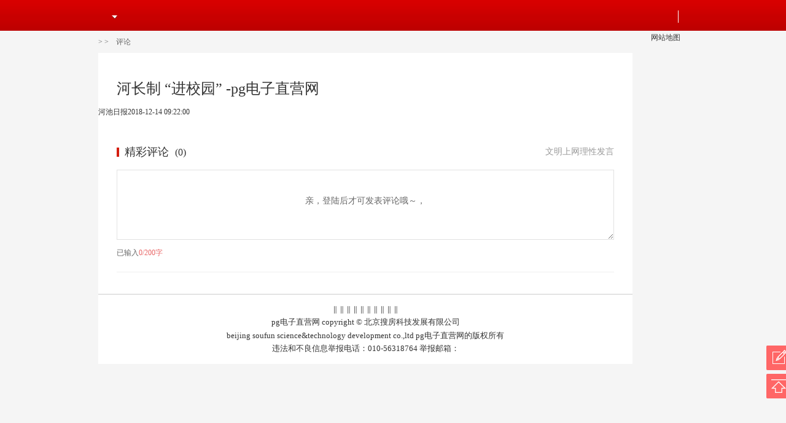

--- FILE ---
content_type: text/html
request_url: https://www.feroshthelabel.com/comment/30580857.html
body_size: 4607
content:
<!doctype html>
<html lang="zh-cn"><head><meta charset="utf-8"><link rel="shortcut icon" href="/favicon.ico" type="image/x-icon"><meta name="applicable-device" content="pc,mobile"><meta name="viewport" content="initial-scale=1, maximum-scale=1, minimum-scale=1, user-scalable=no"><meta name="HandheldFriendly" content="true"><meta name="MobileOptimized" content="width">
	
	
	<title>河长制 “进校园” -pg电子直营网</title>
	
	
	<link rel="stylesheet" href="/uploads/css/shnnocss/zx-style-20180807.css">
    <link rel="stylesheet" href="/uploads/css/jhnn2css/sfpc_base.css">
	<link rel="stylesheet" href="/uploads/css/jhnn2css/zx-style-new.css">
	
    
    
   
   	 
   	
  	
  	<link rel="stylesheet" href="/uploads/css/jhnn2css/comment_list.css">
   	
   	
    <style>
		a{
		color:#333;
		}
		.news-detail-content  table{ margin: 0 auto;} 
	.infoheader {
    width: 960px;
    height: 62px;
    margin: 10px auto 0;
}
.navbox {
    height: 37px;
    line-height: 37px;
    border-left: 0px solid #cc0000;
    border-right: 1px solid #e9e9e9;
    border-top: 1px solid #e9e9e9;
    border-bottom: 2px solid #cc0000;
    background: #f7f7f7;
}
.navbox a {
    float: left;
    padding: 0 22px;
    font-size: 15px;
    color: #000;
    font-weight: bold;
}
.infologo {
    font-size: 24px;
    font-family: "微软雅黑","黑体","宋体";
    margin: 21px 10px 0 0;
}
.soufunlogo, .infologo, .infocity, .ictxt {
    display: inline-block;
    float: left;
}
.ifhd_search_text {
    float: left;
    width: 320px;
    height: 18px;
    line-height: 18px;
    padding: 5px;
    border: 2px solid #c00;
    color: #aaa;
    box-sizing: content-box;
    font-family: "\5fae\8f6f\96c5\9ed1",微软雅黑,"microsoft yahei",雅黑\9,arial;
    outline: none;
}
.ifhd_search_btn {
    float: left;
    display: block;
    width: 78px;
    height: 32px;
    background: #c00;
    font: bold 14px "\5fae\8f6f\96c5\9ed1",微软雅黑,"microsoft yahei",雅黑\9,arial;
    border: none;
    color: #fff;
    cursor: pointer;
    -moz-transition: all 0.2s linear;
    -webkit-transition: all 0.2s linear;
    -o-transition: all 0.2s linear;
    transition: all 0.2s linear;
    outline: none;
}
.mt20 {
    margin-top: 20px;
}
.ifhd_search {
    float: right;
}
.navbox #cur {
    text-decoration: none;
    background: #cc0000;
    color: #fff;
}
/* 本文导航 */
/* 本文导航 */
.maintextnav{width:620px;background:#ffffff;padding:10px;margin-top:40px;overflow:hidden;padding-left:210px;}
.mtntitle{height:29px;line-height:29px;border-bottom:#d2d2d2 0px dotted;padding-left:22px;font-family:"微软雅黑","黑体","宋体";font-size:16px;font-weight:bold;}
.mtncomment li{display:inline;float:left;width:275px;margin:4px 10px 0;overflow:hidden;}
.txtbox li,.txtbox dt{height:20px;line-height:20px;background: no-repeat -1000px 0;padding-left:15px;font-size: 14px;}	
*{ margin:0; padding:0;}
		.shade{background:rgba(0,0,0,0.6);width:100%;height:100%;position:fixed;top:0;left:0;z-index:9999;}
		.tc_app{background:#fff;position:fixed;top:50%;left:50%;width:420px;padding-top:58px;height:266px;margin:-162px 0 0 -210px;z-index:9999;}
		.img_app{display:block;margin:auto;}
		.tc_app dd{text-align:center;color:#333;line-height:30px;margin:18px 0 0;}
		.tc_app dd h5{font-size:16px;}
		.tc_app dd h5 span{color:#df2f30;}
		.tc_app dd p{font-size:14px;}
		.icon_cl{position:absolute;top:0;right:-60px;cursor: pointer;}
		.icon_cl img{display:block;}
</style>
<script src="/templets/tj.js" language="JavaScript"></script><meta author="f58cms"></head>
<body style="background-color:#f5f5f5;">
	<input id="cityen" type="hidden" value="bj">
  	<input id="newsid" type="hidden" value="30580857">
  	<input type="hidden" id="citycn" value="北京">
  	
	
 


 
<style type="text/css">
#today {
	color: #f00;
	font-weight: bold;
}
.calendar td:hover {
	background: #8ca4c8;
	border: #f7f7f71pxsolid;
	color: #fff;
	text-decoration: none;
	cursor: pointer;
	cursor: hand;
}
</style>
<link href="/uploads/css/jzncss/sfpc_base.css" type="text/css" rel="stylesheet">
<link href="/uploads/css/jnstyle/soufun_head_red_20141011.css" rel="stylesheet" type="text/css">
<link href="/uploads/css/inin2css/zx_search_n.css" rel="stylesheet" type="text/css">
<link href="/uploads/css/jnstyle/minav_2014.css" type="text/css" rel="stylesheet">
<link href="/uploads/css/jnstyle/navigation20141112.css" rel="stylesheet" type="text/css">
<style>
.zx_list li a{
	font-family: '\5fae\8f6f\96c5\9ed1';
}
.zx_search{
	float: left;
}
.box_input .sear_btn{
	background:	#df0303;
}
.nhlogin_btn{
	background: #f85858;
}
.nhlogin_btn:hover { 
	background: #e64141; 
}
</style>
<div style="background:#f3f3f3;">
	<div>
	
	
	
	




<link href="/uploads/css/snstyle/navigation20141112.css" rel="stylesheet" type="text/css"><link href="/uploads/css/shnfcss/navsupply.css" rel="stylesheet" type="text/css"><div class="newnav20141104">	<div class="newnav20141104nr">	<input type="hidden" id="channeldsy" name="channeldsy" value="newhouse">			<div class="s1"></div>								<div class="s2" onmouseover="this.classname='s2 on2014'" onmouseout="this.classname='s2'" id="dsy_h01_01">				<div class="s4box"><img src="/uploads/image/snimages/navicon.gif"></div>						<div class="city20141104">                                                  				<div class="city20141104hd">										<div class="city1">热门城市</div>										<div class="city2">abcdfgh</div>										<div class="city2">jklmnqst</div>										<div class="city2">wxyz</div>					                    			    </div>			                	            					<div class="city20141104nr" id="cityi010" style="display: block;">                                    	                    																																																																																																																																																							                    	                    	                    	                	                					                </div>                				<div class="city20141104nr" id="cityi011" style="display: none;">                                	                    	                    	                    	                	                    	                    	                	                    		                	                    	                    	                    	                	                    	                	                    	                    	                	                    	                	                    	                    	                	                    	                	                    	                    	                	                    	                	                    	                    	                	                    	                    	                    	                	                    	                    	                	                    	                	                	                    	                	                    	                	                    	                					                </div>                                <div class="city20141104nr" id="cityi012" style="display: none;">                                                    	                    	                    	                    	                                    	                    	                    	                                    	                    	                                    	                                    	                    	                    	                    	                    	                    	                    	                    	                                    	                    	                    	                                                    	                    	                    	                    	                    	                                    	                                                                    	                                    	                    	                    	                    	                                    	                    	                                    	                    	                    	                    	                                    	                                                                    	                    	                    	                                                    	                                    	                    	                		                                                                </div>                                <div class="city20141104nr" id="cityi013" style="display: none;">                                                    	                    	                    	                    	                    	                    	                    	                    	                    	                                                                                    	                    	                                    	                    	                                                    	                    	                                    	                    	                                    	                    	                    	                    	                                    	                    	                    	                                    	                    	                                    	                    	                		                                                </div>																																		                				</div>		</div>						<div class="s5" track-id="www1" style="background-image:none" id="dsy_h01_02">		        	<div class="s4box"></div>		        			        </div>						        <div class="s5" track-id="newhouse" id="dsy_h01_03">        	<div class="s4box"></div>                  	            <div class="listbox">            	<ul>                  	                    	                	                    	                	                    	                	                    	                	                    	                	                    	                	                    	                	                    	                	                    	                	                    	                	                  	                </ul>            </div>                  	        </div>        		<div class="s6" track-id="esf" id="dsy_h01_04">        	<div class="s4box">	</div>            	                <div class="listbox">            	<ul>                  	                    	                																                    	<li class="hp_add">                    		                    		<i></i>                    	</li>                	                    	                	                    	                	                    	                	                    	                	                    	                	                    	                	                    	                	                  	              </ul>            </div>                  	           	        </div>					<div class="s5" track-id="zu" id="dsy_h01_05">        	<div class="s4box"></div>            	            <div class="listbox">            	<ul>                  	                    	                	                    	                	                    	                	                    	                	                    	                	                    	                	                    	                	                </ul>            </div>                  	        </div>				<div class="s6" track-id="fangjia" style="background-image:none" id="dsy_h01_06">        	<div class="s4box"> </div>                    </div>					<div class="s7" track-id="home" id="dsy_h01_07">        	<div class="s4box"></div>            	            <div class="listbox">            	<ul>                  	                    	                	                    	                	                    	                	                    	                	                    	                	                    	                	                    	                	                    	                	                    	                	                </ul>            </div>                            </div>						<div class="s6" track-id="office" id="dsy_h01_08">        	<div class="s4box"></div>            	            <div class="listbox">            	<ul>                  	                    	                	                    	                	                    	                	                    	                																																													                </ul>            </div>                  	            </div>										<div class="s7" track-id="bbs" id="dsy_h01_04" style="background-image:none">				<div class="s4box">	</div>				<div class="listbox">					<ul>																																									</ul>				</div>			</div>				<div class="s7" track-id="news" id="dsy_h01_14" style="background-image:none">        <div class="s4box"></div>			<div class="listbox">				<ul>																													</ul>			</div>        </div>				<div class="s7" track-id="cihyjy" style="background-image:none">			<div class="s4box">	</div>			<div class="listbox">				<ul>																													</ul>			</div>		</div>							<div class="s5" style="background-image:none" id="">						<div class="s4box"></div>					</div>						<div class="s5" track-id="more" id="dsy_h01_21">        <div class="s4box"></div>            	            <div class="listbox">            	<ul>                  		                  <li class="new">	                  <div class="s8" onmouseover="this.classname='s8 on'" onmouseout="this.classname='s8'">						  		                    		                    		                  </div>	                 </li>                		                  <li class="new">	                  <div class="s8" onmouseover="this.classname='s8 on'" onmouseout="this.classname='s8'">						  		                    	                                    <div class="listnbox top2">                                        <ul>                                                                                                                                                                                                                            																						                                        </ul>                                    </div>                                	                    		                  </div>	                 </li>                		                  <li class="new">	                  <div class="s8" onmouseover="this.classname='s8 on'" onmouseout="this.classname='s8'">						  		                    											<div class="listnbox top3">											<ul>																																																																																																		</ul>										</div>										                    		                  </div>	                 </li>                		                  <li class="new">	                  <div class="s8" onmouseover="this.classname='s8 on'" onmouseout="this.classname='s8'">						  		                    		                    		                  </div>	                 </li>                		                  <li class="new">	                  <div class="s8" onmouseover="this.classname='s8 on'" onmouseout="this.classname='s8'">						  		                    		                    		                  </div>	                 </li>                							<li class="new">							<div class="s8" onmouseover="this.classname='s8 on'" onmouseout="this.classname='s8'">															</div>						</li>					                </ul>            </div>                  	        </div>		<div id="loginbarnew"><div class="s4a" onmouseover="this.classname='s4a on2014' " style="width:70px;" onmouseout="this.classname='s4a';">                <div class="s4box"></div>                <div class="listbox" id="dsy_d01_89" style="width:68px;">                	<ul>																														</ul>                                </div>            </div>					<div id="dsy_h01_23" class="s4a" onmouseover="this.classname='s4a on2014' " style="background-image:none;" onmouseout="this.classname='s4a';">        <div class="s4box"></div>        <div class="listbox" style="display:none;"></div>	</div>	<div class="sline21041104" id="slineid"></div>	<div id="dsy_h01_22" class="s4a" onmouseover="this.classname='s4a on2014';hideqipao()" onmouseout="this.classname='s4a';qipao();" style="width:80px">    	<div class="s4box" style="text-overflow: ellipsis">    	<div class="guidance" style="display:none;"></div>    		    		<input type="hidden" id="usercenterurl" value="http://my.fang.com/">    	</div>		<div class="listbox">        	<ul>        		               	               																		                              	            </ul>            <div class="tuic" style="display: none;"></div>        </div>	</div></div><div class="clear"></div>		<input type="hidden" id="serviceline" value="newhouse">	</div></div>
	
	</div>
</div>



 
	
	
    <div class="float-box">
        <div class="fk" onclick="window.open('http://help.fang.com/');"></div>
        <div class="fh" onclick="$('html,body').animate({'scrolltop':0},100);"></div>
    </div>
    <div class="clear"></div>
      <div class="main">
    	<div class="left-part" style="margin-left: 10%;">
            <h4 class="catalog">
                 &gt;  &gt; &nbsp;&nbsp; 评论
            </h4>
            <div class="news-detail-content shadow clears" style="background-color:#fff;">
            	
            	<style>
            		.news-title{padding:42px 30px 10px;text-align:left;}
            		.news-title   p{margin:6px 30px 0;font-size:12px;color:#999;}
            	</style>
            	<h1 class="news-title">河长制 “进校园” -pg电子直营网</h1>
            	<p>河池日报2018-12-14 09:22:00</p>
        	
					<div class="commbox" style="background: #fff;">
					<input type="hidden" value="30580857" id="newsid1">
					<input type="hidden" value="news" id="commbox_datatype">
						<h3><span class="comm_ts">文明上网理性发言</span><i></i>精彩评论						
								<span class="comm_total">(<span class="total">0</span>)</span>
							</h3>
						<div class="comminput" id="notlogintocomment" style="display: block;">
							<textarea readonly="readonly"></textarea>
							<p class="btn_dl" style="top:40px;">亲，登陆后才可发表评论哦～，</p>
							<p class="comm-note clearfix">
								
								<span>已输入</span><span><em>0</em></span><span><em>/200字</em></span> </p>
							
						</div>
						<div class="comminput" id="islogintocomment" style="display:none;">
							 <textarea onkeyup="countword(this);" placeholder="期待你的神评论" maxlength="200" id="areatext"></textarea>
							<p class="comm-note clearfix">
								  
								<span>已输入</span><span id="islognum"><em>0</em></span><span><em>/200字</em></span> </p>
							
						</div>	
						<input type="hidden" name="ishasmore" value="0">
						<input type="hidden" name="isloginuserid" value="">
						<div class="commlist">
						    
						</div>
						
					</div>
                
				
	
<style type="text/css">
div,form,img,ul,ol,li,dl,dt,dd,p{margin:0;padding:0px;border:0;}
.sfunfooter20120411{border-top:#ccc 1px solid;padding-top:15px;width:1200px;background:#fff;color:#333;font-size:12px;font-family:'宋体';text-align:center;clear:both;margin:15px auto;}
.sfunfooter20120411 a:link{font-size:12px;color:#333;text-decoration:none;}
.sfunfooter20120411 a:visited{font-size:12px;color:#333;text-decoration:none;}
.sfunfooter20120411 a:hover{font-size:12px;color:#c00;text-decoration:underline;}
.sfunfooter20120411 .song{line-height:20px;}
.sfunfooter20120411 .verdana{line-height:20px;font-family: verdana;}
.sfunfooter20120411 .verdana a{color:#333;font-family:'宋体';padding:2px 7px;text-decoration:none;}
.sfunfooter20120411 .verdana a:hover{color:#c00;text-decoration:underline;}
.sfunfooter20120411 .verdana a:hover{color:#c00;text-decoration:underline;}
.sfunfooter20120411 .verdana a.iconip{ background:url(/uploads/image/snimages/mob.png) no-repeat;padding-left:20px}
.sfunfooter20120411 .verdana a.iconan{ background:url(/uploads/image/snimages/mob.png) no-repeat 0 -45px;padding-left:20px}
.sfunfooter20120411 em{ font-style:normal;font-family: verdana;}
.sfunfooter20120411 .spacing{line-height:23px;letter-spacing:3px;font-family:verdana;margin-top:5px;}
.sfunfooter20120411 td a{display:block}
.sfunfooter20120411 td a:hover{color:#c00;text-decoration:none;}
.footershaixa{position:relative; z-index:2}
.footershaixa a{color:#333;text-decoration:none;}
.footershaixb{display:none;width:500px;height:175px;position:absolute;left:-230px;top:16px;cursor:auto;background:#fff;border:1px solid #c00;text-align:left;}
.footershaixa.activexiala div{display:block;padding:5px 10px;}
.footershaixa.activexiala div td{line-height:22px;}
</style>
<div class="sfunfooter20120411" style="width: 870px;text-align: center;background: #fff;color: #333;font-size: 13px;">
	<div class="verdana">
   	  ‖
		‖
       ‖
        ‖
      <span onmouseover="this.classname='footershaixa activexiala'" onmouseout="this.classname='footershaixa'" style="width:80px">‖<div class="footershaixb">
              <table width="100%" border="0" cellspacing="0" cellpadding="0">
			  <tbody><tr>
				<td width="16"><b style="color:#c00;">b</b></td>
				<td width="80"></td>
				<td width="16"><b style="color:#c00;">d</b></td>
				<td width="80"></td>
				<td width="16">&nbsp;</td>
				<td width="80"></td>
				<td width="16">&nbsp;</td>
				<td width="100"></td>
				<td width="16">&nbsp;</td>
				<td width="80"></td>
			  </tr>
			  <tr>
				<td><b style="color:#c00;">c</b></td>
				<td></td>
				<td>&nbsp;</td>
				<td></td>
				<td>&nbsp;</td>
				<td></td>
				<td><b style="color:#c00;">q</b></td>
				<td></td>
				<td><b style="color:#c00;">t</b></td>
				<td></td>
			  </tr>
			  <tr>
				<td>&nbsp;</td>
				<td></td>
				<td><b style="color:#c00;">f</b></td>
				<td></td>
				<td><b style="color:#c00;">j</b></td>
				<td></td>
				<td><b style="color:#c00;">s</b></td>
				<td></td>
				<td><b style="color:#c00;">w</b></td>
				<td></td>
			  </tr>
			  <tr>
				<td>&nbsp;</td>
				<td></td>
				<td><b style="color:#c00;">g</b></td>
				<td></td>
				<td><b style="color:#c00;">n</b></td>
				<td></td>
				<td>&nbsp;</td>
				<td></td>
				<td>&nbsp;</td>
				<td></td>
			  </tr>
			  <tr>
				<td>&nbsp;</td>
				<td></td>
				<td>&nbsp;</td>
				<td></td>
				<td>&nbsp;</td>
				<td></td>
				<td>&nbsp;</td>
				<td></td>
				<td><b style="color:#c00;">x</b></td>
				<td></td>
			  </tr>
			  <tr>
				<td>&nbsp;</td>
				<td></td>
				<td><b style="color:#c00;">h</b></td>
				<td></td>
				<td>&nbsp;</td>
				<td></td>
				<td>&nbsp;</td>
				<td></td>
				<td><b style="color:#c00;">z</b></td>
				<td></td>
			  </tr>
			  
			</tbody></table>
			<div style="text-align:right;padding:0px;"></div>
      </div></span>
        ‖
        ‖
         ‖
           ‖
      ‖
	  
    </div>
	<div class="verdana">pg电子直营网 copyright ©  北京搜房科技发展有限公司</div>
	<div class="song" style="line-height:23px;position:relative;z-index:1">beijing soufun science&amp;technology development co.,ltd pg电子直营网的版权所有</div>
	<div class="song"> 违法和不良信息举报电话：010-56318764   举报邮箱：</div>
	
</div>

			  
            </div>
         </div>
       
	
    
       
       
       
       </div><div><a href="/sitemap.xml">网站地图</a></div></body></html>

--- FILE ---
content_type: text/css
request_url: https://www.feroshthelabel.com/uploads/css/jhnn2css/zx-style-new.css
body_size: 7110
content:
*{font-family: microsoft yahei;list-style: none;font-style: normal;/* font-weight: normal; */}
body{overflow-x:hidden;}
a:hover{text-decoration: none;}
.fl{float: left;}
.fr{float: right;}
.pr{position: relative;}
.clears::after{content: '';clear:both;display: block;}
.clears{*zoom:1;}
.main{width: 1200px;margin: 0 auto;}
.left-part{float: left;width: 870px;margin-right: 30px;}
.right-part{float: left;width: 300px;}
.l-add{max-height: 55px;margin: 20px 0;width: 870px;}
.r-add{height: 55px;margin: 20px 0;width: 300px;}
.m-lb{padding: 20px 20px 2px 20px;text-align: center;box-shadow:0px 0px 3px 3px #eee;}
.lb-bd>li{float: left;margin-right: 19px;width: 264px;}
.lb-bd>li>a{display: block;}
.lb-bd>li>a>img{float: left;width: 264px;height: 176px;}
.lb-intro{height: 48px;overflow: hidden;text-overflow:hidden;font-size: 14px;color: #000;line-height: 24px;margin: 8px 2px 3px 2px;}
.hd-ul{height: 10px;display: inline-block;padding-bottom: 4px;*display:inline;*zoom:1;}
.hd-ul>li{overflow: hidden;text-indent: 200px;cursor: pointer;height: 10px;width: 10px;border-radius:5px;background: #ccc;float: left;margin: 0 4px;}
.hd-ul .on{background: #f33;}
.shadow{box-shadow:0px 0px 3px 3px #eee;}
.xwen{}
.xwen dt{line-height: 47px;height: 47px;border-bottom: 2px solid  #e8e8e8;margin: 0 20px;}
.xw-tit{font-size: 16px;color: #f66;float: left;border-bottom: 2px solid #f66;}
.r-info{font-size: 14px;color: #666;float: right;}
.r-info a{font-size: 14px;color: #666;float: right;}
.r-info a:hover{font-size: 14px;color: #666;float: right;text-decoration: none;}
.news-line{border-top:1px solid #f0f0f0;position: relative;height: 140px;margin: 0px 20px;padding: 24px 0;}
.news-img{float: left;width: 210px;height: 140px;margin-right: 16px;}
.news-content{float: left;width: 604px;}
.news-tit{font-size: 20px;color: #333;}
.news-main{height: 72px;font-size: 14px;color: #333;margin-top: 16px;line-height: 24px;}
.detail-href{font-size: 14px;color: #f66;}
.detail-href:hover{font-size: 14px;color: #f66;}
.btm-bar{height: 20px;line-height: 20px;margin-top: 13px;font-size: 14px;color: #999;}
.news-source{font-size: 14px;color: #999;float: left;}
.comment{margin-left: 12px;padding-left: 16px;float: left;background: url(/uploads/image/jhnn2images/pl-ic.png) 0 3px no-repeat;}
.like{margin-left: 12px;padding-left: 16px;float: left;background: url(/uploads/image/jhnn2images/dz-ic.png) 0 2px no-repeat;}
.shareto{height: 20px;float: left;margin-left: 12px;padding-left: 16px;background: url(/uploads/image/jhnn2images/fx-ic.png) 0 4px no-repeat;}
.mobile{height: 20px;float: left;margin-left: 12px;padding-left: 16px;background: url(/uploads/image/jhnn2images/sj-ic.png) 0 3px no-repeat;}
.comment:hover{cursor: pointer;background: url(/uploads/image/jhnn2images/pl-ic2.png) no-repeat 0 3px;}
.like:hover{cursor: pointer;background: url(/uploads/image/jhnn2images/dz-ic2.png) no-repeat 0 2px;}
.shareto:hover{cursor: pointer;background: url(/uploads/image/jhnn2images/fx-ic2.png) no-repeat 0 4px;}
.mobile:hover{cursor: pointer;background: url(/uploads/image/jhnn2images/sj-ic2.png) no-repeat 0 3px;}
.xg-href{float: right;color: #999;}
.xg-href:hover{text-decoration: none;color: #f66;}
.news-label{left: 0;top: 24px;font-size: 14px;position: absolute;width: 64px;height: 28px;text-align: center;line-height: 28px;color: #fff;}
.zb{background: #f66;}
.sd{background: #f90;}
.type-lb{height: 22px;}
.right-add{margin: 20px 0;display: block;width: 300px;}
.vertical-line{top: 20px;left: 21px;width: 1px;height: 100%;position: absolute;background: #9cf;}
.right-add img{float: left;width: 300px;}
.float-box{width: 40px;height: 86px;bottom: 10%;position: fixed;left: 50%;margin-left: 608px;}
.fh{bottom:0;left: 0;cursor: pointer;position: absolute;width: 40px;height: 40px;background: url(/uploads/image/jhnn2images/fh1.png);}
.fk{top:0;left: 0;cursor: pointer;position: absolute;width: 40px;height: 40px;background: url(/uploads/image/jhnn2images/fk1.png);}
.fh:hover{background: url(/uploads/image/jhnn2images/fh2.png);}
.fk:hover{background: url(/uploads/image/jhnn2images/fk2.png);}
.tp-label{height: 20px;margin-right: 6px;float: left;padding: 0 6px;font-size: 14px;line-height: 20px;text-align: center;}
.c6cc{color: #6cc;border: 1px solid #6cc;height: 20px;margin-right: 6px;float: left;padding: 0 6px;font-size: 14px;line-height: 22px;text-align: center;}
.c69c{color: #69c;border: 1px solid #69c;height: 20px;margin-right: 6px;float: left;padding: 0 6px;font-size: 14px;line-height: 22px;text-align: center;}
.cc9c{color: #c9c;border: 1px solid #c9c;height: 20px;margin-right: 6px;float: left;padding: 0 6px;font-size: 14px;line-height: 22px;text-align: center;}
.located-city{font-size: 16px;color: #999;padding-left: 20px;float: right;background: url(/uploads/image/jhnn2images/wz-ic.png) no-repeat 0 16px;}
.location-news{padding: 14px 0;margin: 0 20px;border-top: 1px solid #f0f0f0;}
.location-news li{height: 34px;line-height: 34px;padding-left: 14px;position: relative;}
.n-title{font-size: 16px;color: #333;float: left;}
.n-title a{font-size: 16px;color: #333;float: left;}
.n-title>a:hover{color: #f66;text-decoration: none;}
.source-time{font-size: 14px;color: #999;float: right;}
.b-radius{top: 15px;left: 3px;position: absolute;width: 4px;height: 4px;border-radius: 2px;background: #333;}
.more-news{border-radius:6px;font-size: 14px;color: #666;text-align: center;line-height: 40px;height: 40px;width: 828px;display: block;margin: 0 auto;border: 1px solid #f0f0f0;}
.more-news:hover{background: #f3f3f3;color: #666;text-decoration: none;}
.pic-news{margin: 24px 20px 0 20px;}
.pic-news li{margin-right: 20px;float: left;width: 216px;height: 144px;position: relative;}
.pic-news li>a>img{width: 216px;height: 144px;float: left;}
.info-dsp{text-align: center;line-height: 32px;height: 32px;position: absolute;bottom: 0;width: 100%;left: 0;}
.bg1{z-index: 1;position: absolute;width: 100%;height: 100%;background: #000;opacity: 0.7;filter:alpha(opacity=70);}
.info-detail{height: 32px;display: block;z-index: 2;color: #fff;font-size: 14px;position: relative;}
.news-window dt{position: relative;font-size: 14px;padding: 0 15px;height: 35px;line-height: 35px;border-bottom: 1px solid #e8e8e8;}
.djdk{font-size: 14px;color: #333;}
.morenews{top: 0;right: 15px;height: 35px;line-height: 35px;position: absolute;font-size: 14px;color: #666;}
.inf-line{margin: 0 15px;height: 16px;padding: 8px 0;line-height: 16px;}
.inf-numb{margin-right: 8px;background: #ccc;color: #666;float: left;width: 16px;height: 16px;text-align: center;line-height: 15px;font-size: 12px;color: #fff;}
.inf-tit{width: 200px;overflow: hidden;text-overflow:ellipsis;white-space:nowrap;float: left;height: 16px;line-height: 16px;font-size: 14px;color: #333;}
.inf-tit a{color: #666;}
.inf-tit a:hover{color: #666;text-decoration: none;}
.click-count{font-size: 13px;color: #666;float: right;margin-right: 1px;}
.top-num{background: #f33;color: #fff;}
.top-num2{background: #c30;color: #fff;}
.bd-img{display: block;width: 270px;height: 180px;margin: 7px auto;}
.bd-detail{color: #000;font-size: 14px;margin: 0 15px;margin-bottom: 5px;}
.bd-detail a{color: #000;}
.bd-detail a:hover{text-decoration: none;color: #f66;}
.tj-news{display: table;float: left;text-align: center;height: 47px;border-radius: 5px;margin: 0 4px 4px 0;color: #333;font-size: 14px;}
.tj1{width: 99px;background: #e6e7f8;line-height: 47px;}
.tj2{width: 167px;background: #e9f2e5;line-height: 47px;}
.tj3{width: 99px;background: #e8e1ed;}
.tj4{width: 82px;background: #eeebe8;line-height: 47px;}
.tj5{width: 81px;background: #e7f2f3;line-height: 47px;}
.pj-count{font-size: 12px;color: #999;float: right;margin-right: 8px;}
.star-count{height: 12px;margin: 2px 0;float: left;margin-left: 8px;}
.star1{margin-right: 2px;float: left;width: 12px;height: 12px;background: url(/uploads/image/jhnn2images/pj.gif) no-repeat;}
.star2{margin-right: 2px;float: left;width: 12px;height: 12px;background: url(/uploads/image/jhnn2images/pj.gif) no-repeat 0 -17px;}
.star3{margin-right: 2px;float: left;width: 12px;height: 12px;background: url(/uploads/image/jhnn2images/pj.gif) no-repeat 0 -34px;}
.catalog{color: #666;font-size: 12px;height: 36px;line-height: 36px;}
.catalog a{color: #666;font-size: 12px;}
.catalog a:hover{color: #c00;font-size: 12px;text-decoration: underline;}
.news-detail-content{}
.news-title{font-size: 24px;color: #333;text-align: center;padding: 32px 120px 20px 120px;line-height: 1.4;}
.assis-title{height: 20px;line-height: 20px;font-size: 12px;color: #999;text-align: center;padding-bottom: 15px;}
.news-summery{line-height: 28px;font-size: 14px;color: #666;padding: 0 32px 22px 32px;}
.p1{font-size: 16px;color: #333;line-height: 29px;padding: 24px 32px;}
/*edit for gqzt 20160608*/
.slide-wrapper{position: relative;width: 750px;margin: 40px 60px 0;}
/*edit for gqzt 20160608*/
.bd-ul2{position: absolute;}
.bd-ul2>li{position: relative;width: 748px;height: 498px;float: left;border: 1px solid #ccc;}
.bd-ul2>li>a>img{width: 748px;height: 498px;float: left;}
.hd-ul2{position: absolute;left: 0;}
.hd-ul2>li{position: relative;float: left;width: 90px;height: 60px;border: 2px solid transparent;margin: 0 2px;}
/*.hd-ul2>li:hover{border: 2px solid #f66;}*/
.hd-ul2>li.on{border: 2px solid #f66;}
.hd-wrapper{position: relative;overflow:hidden;height: 64px;width: 686px;margin: 10px auto 0;padding-bottom: 10px;}
.img-mask{cursor: pointer;position: absolute;width: 100%;height: 100%;top: 0;left: 0;background: #fff;opacity: 0.5;}
.next2{cursor: pointer;right: 0;bottom: 12px;position: absolute;width: 29px;height: 60px;background: url(/uploads/image/jhnn2images/rarr.png) no-repeat;}
.prev2{cursor: pointer;left: 0;bottom: 12px;position: absolute;width: 29px;height: 60px;background: url(/uploads/image/jhnn2images/larr.png) no-repeat;}
.img-intro2{width: 748px;position: absolute;bottom: 0;left: 0;}
.mask-bg{width: 100%;height: 100%;position: absolute;left: 0;top: 0;background: #000;opacity: 0.7;filter:alpha(opacity=70);}
/*edit for gqzt 20160608*/
.lp-intro{line-height: 24px!important;padding: 10px 16px !important;font-size: 14px!important;color: #fff!important;position: relative!important;z-index: 2!important;}
/*edit for gqzt 20160608*/
.f-tit{font-weight: bold;font-size: 16px;color: #333;padding: 24px 60px 0 60px;}
.vedio-box{width: 750px;height: 465px;margin: 0 auto;}
.img-box{width: 750px;height: 500px;margin: 0 auto;}
.img-box img{width: 750px;height: 500px;float: left;}
.news-labels{float: left;margin:0 0 30px 30px;font-size: 14px;color: #666;height: 24px;line-height: 24px;}
.lab-span{margin: 1px 0px 0 6px;padding: 0 6px;float: left;height: 20px;line-height: 20px;border: 1px solid #f99;color: #f99;font-size: 12px;}
.page-box{margin-right: 26px;float: right;height: 24px;line-height: 24px;}
.total-pages{font-size: 12px;color: #999;float: left;margin-right: 7px;line-height: 24px;}
.prev-page,.next-page,.full-text{margin-right: 6px;float: left;border: 1px solid #ccc;height: 22px;line-height: 22px;padding: 0 10px;}
.page-box a{color: #999;}
.page-box a:hover{text-decoration: none;}
.page-num{margin-right: 6px;height: 22px;text-align: center;line-height: 22px;float: left;width: 26px;border: 1px solid #ccc;}
.page-box .page-num:hover{color: #fff;border: 1px solid #f66;background: #f66;}
.page-box .current-page{color: #fff;border: 1px solid #f66;background: #f66;}
.zan-bar{background: #ccc;float: left;border-radius:18px;height: 36px;width: 452px;margin: 30px 20px 20px 209px;position: relative;}
.z-bar,.c-bar{height: 36px;}
.z-bar{float: left;background: #f66;border-radius: 18px 0 0 18px;}
.c-bar{float: right;background: #fc3;border-radius: 0px 18px 18px 0px;}
.z-ic{cursor: pointer;position: absolute;width: 32px;height: 32px;left: 2px;top: 2px;border-radius: 16px;background: url(/uploads/image/jhnn2images/zan.png) 8px 6px no-repeat #fff;}
.c-ic{cursor: pointer;position: absolute;width: 32px;height: 32px;right: 2px;top: 2px;border-radius: 16px;background: url(/uploads/image/jhnn2images/cai.png) 8px 9px no-repeat #fff;}
.zan-num{left: 40px;font-size: 14px;color: #fff;position: absolute;height: 36px;line-height: 36px;}
.cai-num{right: 40px;font-size: 14px;color: #fff;position: absolute;height: 36px;line-height: 36px;}
.operation{padding-bottom: 40px;}
.operation dl{float: left;width: 36px;}
.operation dt{width: 36px;height: 36px;cursor: pointer;}
.operation dd{text-align: center;margin-top: 8px;}
.collect{margin-left: 209px;}
.iscollect{margin-left: 209px;}
.share{margin-left: 172px;position: relative;}
.more{margin-left: 172px;}
.sm-ewm{display: none;top: -175px;left: -204px;position: absolute;width: 440px;height: 164px;background: url(/uploads/image/jhnn2images/sm-ewm.png) no-repeat;}
.ewm-img{position: absolute;width: 118px;height: 118px;right: 21px;top: 21px;}
.share:hover .sm-ewm{display: block;}
.collect dt{background: url(/uploads/image/jhnn2images/sc-ic.png) no-repeat;}
.iscollect dt{background: url(/uploads/image/jhnn2images/sc-ic.png) no-repeat;}
.share dt{background: url(/uploads/image/jhnn2images/wx-ic.png) no-repeat;}
.more dt{background: url(/uploads/image/jhnn2images/gd-ic.png) no-repeat;}
.comment-head{height: 40px;line-height: 40px;padding: 14px 0 0 0px;margin:0 30px;font-size: 16px;color: #f66;border-bottom:2px solid #eee }
.textarea-wrapper{position: relative;padding: 0 30px;height: 120px;}
.comment-text{line-height: 20px;font-size: 12px;height: 100px;padding: 10px;width: 788px;resize:none;border-top:none;border-left: 1px solid #ddd;border-right: 1px solid #ddd;border-bottom: 1px solid #ddd;}
.recent{font-size: 14px;color: #666;height: 26px;margin: 15px 30px 0;}
.comment-line{min-height: 102px;border-top: 1px solid #e8e8e8;margin: 0 30px;}
.issue{right: 34px;bottom: 3px;cursor: pointer;border-radius:5px;color: #fff;border:none;position: absolute;width: 68px;height: 28px;background: #f66;text-align: center;line-height: 28px;}
.issue:hover{background: #f33;}
/* .font-amount{background: #fff;left: 40px;bottom: 5px;font-size: 12px;color: #333;position: absolute;} */
.font-amount {/* width: 100%; */background: #f7f7f7;left: 31px;padding: 0 0 0 10px;width: 798px;bottom: 0px;font-size: 12px;color: #333;position: absolute;height: 36px;line-height: 36px;}
.avt-img{float: left;border-radius: 27px;margin: 24px 0 0 10px;}
.comment-con{margin: 24px 0 0 0;float: left;margin-left: 12px;width: 720px;}
.comment-con dt{font-size: 14px;color: #333;height: 27px;line-height: 27px;}
.pb-time{float: right;font-size: 14px;color: #999;}
.cm-text{padding: 4px 0px 10px 0;width: 650px;color: #666;font-size: 14px;}
.more-comment{border-top:1px solid #e8e8e8;font-size: 14px;color: #666;text-align: center;display: block;line-height: 40px;height: 40px;}
.more-comment:hover{color: #666;text-decoration: none;background: #eee;}
.hot-new{padding: 12px 0;}
.hot-new>li{margin-left: 30px;position: relative;}
.hot-new>li a{color: #333;}
.hot-new>li a:hover{color: #333;text-decoration: none;}
.hot-tit{padding-left: 12px;font-size: 16px;color: #333;height: 36px;line-height: 36px;float: left;}
.h-radius{left: 0;top: 15px;position: absolute;width: 6px;height: 6px;border-radius: 3px;background: #333;}
.p-from{margin-right: 35px;float: right;color: #666;font-size: 16px;line-height: 36px;}
.hot-slide{width: 810px;margin: 10px auto;text-align: center;}
.bd-ul4{}
.bd-ul4>li{float: left;width: 188px;height: 167px;margin-right: 19px;}
.bd-ul4>li>a>img{float: left;}
.i-intro{height: 40px;line-height: 40px;font-size: 14px;color: #333;}
.hd-ul4{position: relative;top: -7px;display: inline-block;*display: inline;*zoom:1;}
.hd-ul4 li{overflow: hidden;text-indent: 100px;margin: 0 4px;float: left;width: 10px;height: 10px;border-radius: 5px;background: #ccc;}
.hd-ul4 .on{background: #f33;}
.jryw{padding: 4px 36px;}
.yw-tit{font-size: 14px;color: #666;line-height: 22px;}
.yw-tit a{font-size: 14px;color: #666;line-height: 22px;}
.yw-tit a:hover{font-size: 14px;color: #666;line-height: 22px;}
.yw-time{font-size: 12px;color: #999;position: relative;height: 24px;line-height: 24px;}
.b-point{top: 9px;left: -18px;position: absolute;width: 7px;height: 6px;border-radius: 3px;background: #39f;}
.recently{border: 3px solid #9cf;left: -21px;top: 6px;border-radius: 40px}
.l-rad{left: 0;top: 13px;position: absolute;background: #333;width: 4px;height: 4px;border-radius: 2px;}
.xgyw{margin: 0 17px;padding: 12px 0;}
.yw-line{width: 257px;font-size: 14px;color: #333;padding-left: 9px;position: relative;height: 30px;line-height: 30px;}
.yw-line>a{color: #333;display:block;width: 240px;overflow:hidden; text-overflow:ellipsis;white-space: nowrap;}
.yw-line:hover .yw-intro{display: block;}
.yw-intro{position: absolute;width: 258px;bottom: 108%;display: none;}
.yw-bg{border-radius:5px;position: absolute;width: 100%;height: 100%;top: 0;left: 0;opacity: 0.75;background: #000;}
.yw-intro p{position: relative;z-index: 1;padding: 9px 12px;line-height: 24px;color: #fff;font-size: 14px;width: 240px;}
.darr{left: 122px;bottom: -8px;position: absolute;width: 14px;height: 8px;background: url(/uploads/image/jhnn2images/darr.png) no-repeat;}
.zs-list{padding: 10px 15px;margin-right: 10px;}
.zs-line{height: 50px;padding: 10px 0;}
.zs-img{height: 50px;width: 76px;float: left;margin-right: 10px;}
.zs-tit{overflow: hidden;height: 40px;margin: 5px 0;float: left;font-size: 14px;color: #333;width: 174px;line-height: 20px;}
.zs-tit>a{color: #333;}
.zs-tit>a:hover{color: #333;}
.more-img{cursor: pointer;z-index: 2;top: 12px;right: 12px;position: absolute;width: 36px;height: 36px;background: url(/uploads/image/jhnn2images/cktp.png) no-repeat;}
.more-img:hover{background: url(/uploads/image/jhnn2images/cktp2.png) no-repeat;}
.add-vedio{bottom: 9%;width:342px; height:270px;position:fixed;right: -326px;transition:all 0.5s;-webkit-transition:all 0.5s;-moz-transition:all 0.5s;-ms-transition:all 0.5s;}
.add-vedio:hover{right: 0;}
.side-add{position: absolute;z-index: 5;}
.side-add img{float: left;width: 100px;}








.h48{height: 48px;}
.mt7{margin-top: 7px;}
.mt20{margin-top: 20px;}
.dbk{display: block;}
/* 20160607¥������ */
  .right_con {
    margin-top: 20px;
}
.right_con {
    width: 300px;
    float: right;
}
.right_con h1 {
    font-size: 16px;
    font-weight: bold;
    height: 30px;
    line-height: 30px;
    border-bottom: 2px solid #c00;
}
.right_list_cont {
    width: 294px;
    overflow: hidden;
    padding: 6px 0px 15px 6px;
}
.right_list_cont li {
    height: auto;
    padding-top: 12px;
    overflow: hidden;
}
.right_list_cont .list_num {
    width: 16px;
    height: 16px;
    background: #cc0000;
    color: #fff;
    text-align: center;
    line-height: 16px;
    margin-left: 8px;
}
.right_list_cont .list_name {
    margin-left: 7px;
    width: 110px;
    line-height: 16px;
    color: #333;
    overflow: hidden;
    text-overflow: ellipsis;
    white-space: nowrap;
}
.right_list_cont .list_star {
    margin-top: -1px;
    height: 16px;
}
.right_list_cont .list_star img {
    width: 12px;
    height: 12px;
}
.right_list_cont .comment_num {
    margin-left: 6px;
    line-height: 16px;
    color: #333;
}
.accoradion ul {
    overflow: hidden;
    width: 300px;
}
.accoradion li li {
    padding: 0px 15px;
    position: relative;
    height: 59px!important;
    margin-top: 0;
    padding-left: 8px;
}
.accoradion li li dl {
    height: 60px;
    overflow: hidden;
}
.accoradion li li dt {
    width: 80px;
    height: 59px;
    overflow: hidden;
    float: left;
}
.accoradion li li a {
    display: block;
    cursor: pointer;
}
.accoradion li li dd {
    width: 185px;
    height: 59px;
    overflow: hidden;
    float: right;
    display: inline;
}
.accoradion li li a {
    display: block;
    cursor: pointer;
}
.accoradion li li h5 {
    font-size: 14px;
    color: #333;
    margin-top: -5px;
}
.right_list_cont .list_num01 {
    width: 16px;
    height: 16px;
    background: #cc0000;
    color: #fff;
    text-align: center;
    line-height: 16px;
    margin-top: 5px;
    margin-left: 0px;
    margin-right: 6px;
}
.accoradion li li div.pinglun {
    margin-top: 5px;
    overflow: hidden;
}
.right_list_cont .accoradion .comment_num1 {
    margin-right: 34px;
    line-height: 16px;
    float: right;
    color: #333;
}
.accoradion li li p {
    line-height: 22px;
    margin-top: -3px;
}
.accoradion .red {
    color: #ff3333;
}
.acln2{display: none;}
.accoradion>li:hover .acln{display: none;}
.accoradion>li:hover .acln2{display: block;} 
/* ������� */
.xhlp-wrapper{height: 250px;width: 870px;margin-bottom: 20px;}
.lt-info{background:#fff;width: 300px;height: 250px;float: left;margin-right: 20px;}
.info-tit{background: #f7f7f7;padding-left: 20px;border-bottom:1px solid #e8e8e8;font-size: 16px;color: #333;height: 44px;line-height: 44px;}
.dd-wrapper{width:300px;height: 152px;}
.dd-line{margin-top: 26px;height: 104px;background:#f0f0f0;float: left;width: 1px;}
.dd-chd{width: 99px;float: left;height: 152px;}
.ic-wrapper{position: relative;margin: 33px 0 0 22px;border-radius:27px;width: 54px;height: 54px;background:#f4f4f4;}
.lp-ic{top: 12px;left: 10px;position: absolute;width: 33px;height: 28px;background: url(/uploads/image/jhnn2images/lp-ic.png) no-repeat;}
.th-ic{top: 11px;left: 11px;position: absolute;width: 30px;height: 30px;background: url(/uploads/image/jhnn2images/th-ic.png) no-repeat;}
.dg-ic{top: 13px;left: 13px;position: absolute;width: 29px;height: 30px;background: url(/uploads/image/jhnn2images/dg-ic.png) no-repeat;}
.fy-ic{top: 12px;left: 12px;position: absolute;width: 30px;height: 28px;background: url(/uploads/image/jhnn2images/fy-ic.png) no-repeat;}
.zy-ic{top: 17px;left: 8px;position: absolute;width: 38px;height: 21px;background: url(/uploads/image/jhnn2images/zy-ic.png) no-repeat;}
.wt-ic{top: 11px;left: 9px;position: absolute;width: 31px;height: 31px;background: url(/uploads/image/jhnn2images/wt-ic.png) no-repeat;}
.al-ic{top: 12px;left: 16px;position: absolute;width: 24px;height: 28px;background: url(/uploads/image/jhnn2images/al-ic.png) no-repeat;}
.sjs-ic{top: 12px;left: 12px;position: absolute;width: 30px;height: 26px;background: url(/uploads/image/jhnn2images/sjs-ic.png) no-repeat;}
.sq-ic{top: 13px;left: 14px;position: absolute;width: 28px;height: 28px;background: url(/uploads/image/jhnn2images/sq-ic.png) no-repeat;}
.dd-intro{margin: 14px auto;width: 63px;text-align: center;font-size: 14px;color: #333;line-height: 18px;}
.lj-btn{margin-top: 3px;float: left;cursor: pointer;margin-left: 9px;font-size: 14px;color: #666;background:#fff;border-radius:5px;height: 36px;width: 280px;border: 1px solid #f0f0f0;}
.lj-btn:hover{background: #ececec;}
.xf-info{text-overflow:ellipsis;overflow:hidden;white-space:nowrap;padding: 0 10px;text-align: center;line-height: 34px;margin-top: 3px;float: left;cursor: pointer;margin-left: 9px;font-size: 14px;color: #666;background:#ececec;border-radius:5px;height: 34px;width: 258px;border: 1px solid #f0f0f0;}
.xhlp-list{float: left;height: 250px;width: 550px;background: #fff;}
.xhlp-tit{height: 44px;line-height: 44px;font-size: 16px;color: #666;margin: 0 20px;border-bottom: 2px solid #e8e8e8;}
.xh-tab{padding: 20px 0 0 20px;height: 180px;}
.xh-tab>li{height: 180px;float: left;width: 164px;margin-right: 10px;}
.xh-tab>li>a{display: block;position: relative;overflow: hidden;}
.xh-tab>li>a>img{float: left;width: 164px;height: 114px;}
.jg-line{padding-left: 10px;font-size: 14px;height: 32px;line-height: 32px;}
.bq-line{padding-left: 10px;}
.s-lab{padding: 0 9px;line-height: 20px;height: 20px;float: left;font-size: 12px;color: #f66;border: 1px solid #f66;s}
.zf-line{height: 18px;line-height: 18px;color: #666;font-size: 12px;}
.xj{margin: 3px 2px 0 0;float: left;width: 6px;height: 13px;background: url(/uploads/image/jhnn2images/xj.png) no-repeat;}
.uj{margin: 3px 2px 0 0;float: left;width: 6px;height: 13px;background: url(/uploads/image/jhnn2images/uj.png) no-repeat;}
.lpnm{height: 36px;line-height: 36px;color: #666;font-size: 14px;}
.lp-info{width: 100%;height: 26px;position: absolute;bottom: 0;left: 0;}
.lpxx{line-height: 26px;height: 26px;width: 100%;font-size: 14px;position: relative;z-index: 4;color: #fff;text-align: center;}
.news-detail-content p strong{font-weight:bold;}
/** add for gqzt and zhuanti start 20160607 ==============================*/
.list:hover {background-color: #eee;}
.list {width: 100%;padding-top: 8px;}
.list li {height: auto;color: #333;border-bottom: 1px dashed #dbd7d5;padding: 0 0 20px 20px;}
.list li dl {width: 100%;height: 140px;margin-top: 10px;}
.list li dl dt {float: left;display: inline;position: relative;height: 140px;border: none;margin: 0;}
.list li dl dd {width: 622px;height: auto;float: left;margin-left: 16px;display: inline;}
.list li .list_tit {height: 24px;line-height: 24px;font-size: 22px;}.list li .list_tit span.bg_pop {background-color: #e73e43;}
.list li .list_tit span {padding: 2px 5px;line-height: 24px;color: #fff;font-size: 12px;text-align: center;-webkit-border-radius: 2px;-moz-border-radius: 2px;border-radius: 2px;margin-left: 20px;display: inline;position: relative;top: -3px;z-index: 10;}
.list li dl dd span {
    font-size: 13px;
    height: 20px;
    line-height: 20px;
    margin-top: 5px;
    display: block;
    overflow: visible;
    color: #999;}
    .list li dl dd p {
    height: auto;
    font-size: 14px;
    line-height: 26px;
}
.list dl dt img {
    display: inline-block;
}
#bdshare {
    z-index: 999999;
    padding-bottom: 2px;
    font-size: 12px;
    float: left;
    text-align: left!important;
    zoom: 1;
}
.share2 {
    width: 12px;
    height: 12px;
    background: url(/uploads/image/jhnn2images/spirte.png) no-repeat;
    margin-top: 4px;
    float: left;
    margin-left: 10px;
}
.list li dl dd span a {
    color: #999;
    text-decoration: none;
    margin-right: 10px;
    display: inline;
}
.list li dl dd span * {
    float: left;
}.tel {
    float: left;
    width: 12px;
    height: 16px;
    background: url(/uploads/image/jhnn2images/spirte.png) 0 bottom no-repeat;
    margin-top: 2px;
}
a:hover{color: #f00;}
.list_tit>a{color: #333;}
.dd_p{color: #e33;}
.list_tit>a:hover,.hfa:hover,.dd_p:hover{color: #c00;}
.list li .list_tit span.bg_pic {
    background-color: #36f;
}
.picbox a {
    float: left;
    margin-right: 25px;
}
.picbox {
    padding: 10px 0 5px 0;
}
/** add for gqzt and zhuanti end ==============================*/

/*20170413*/
.ewm-cont{padding: 0 30px 30px 30px;}
.ewm-left,.ewm-right{border: 1px solid #eee;padding: 10px; width: 378px;}
.ewm-left{float: left; }
.ewm-right{float: right;}
.ewm-pic{width: 100px; height: 100px; margin-right: 12px; float: left;}
.ewm-pic img{width: 100%; height: 100%;}
.ewm-pic-cont{float: left; width: 266px; overflow: hidden; padding-top: 20px;}
.ewm-pic-cont h3{font-size: 18px; color: #333; height: 32px; line-height: 32px; font-weight: bold;}
.ewm-pic-cont div{font-size: 14px; color: #666; height: 27px; line-height: 27px;}

/*20200205�̶�*/
.fixed_top{position:fixed;top:0;left:0;right:0;background:#fff;height:66px;box-shadow: 0 0 5px rgba(83,83,83,0.4);z-index: 101;}
.main_nav{width:1200px;margin:auto;}
.main_nav ul{float:left;margin-top:15px;font-size:14px;color:#666666;}
.main_nav ul li{float:left;margin-right:15px;height:36px;line-height:36px;padding:0 20px;background:#f9f9f9;border-radius: 18px;cursor: pointer;}
.main_nav ul li i{float:left;height:24px;width:24px;background:url(/uploads/image/jhnn2images/icon_fix.png) no-repeat;margin:6px 4px 0 0;}
.logo_gray{float:right;margin-top:15px;}
.main_nav ul li.nav_dz i{background-position: 0 0;}
.main_nav ul li.nav_sc i{background-position: -24px 0;}
.main_nav ul li.nav_pl i{background-position: -48px 0;}
.main_nav ul li.nav_fx i{background-position: -72px 0;}
.main_nav ul li.nav_wzj i{background-position: -96px 0;}
/*����*/
.main_nav ul li:hover{color:#df2f30;}
.main_nav ul li.nav_dz:hover i{background-position: 0 -24px;}
.main_nav ul li.nav_sc:hover i{background-position: -24px -24px;}
.main_nav ul li.nav_pl:hover i{background-position: -48px -24px;}
.main_nav ul li.nav_fx:hover i{background-position: -72px -24px;}
.main_nav ul li.nav_wzj:hover i{background-position: -96px -24px;}
/*ѡ��*/
.main_nav ul li.on{color:#c1c1c1;}
.main_nav ul li.on.nav_dz i{background-position: 0 -72px;}
.main_nav ul li.on.nav_sc i{background-position: -24px -72px;}

/*�����ղ�*/
.operate{padding-bottom: 44px;}
.operate>div {float: left;margin: 0 20px;text-align: center;border-radius: 50%; position: relative;cursor: pointer;}
.operate>a.zancai {float: left;margin: 0 20px;text-align: center;border-radius: 50%;position: relative;display: block;cursor: pointer;}
.operate>a>span {color: #999;width: 116px;display: block;position: absolute;left: -41px;}
.operate>a.collect1 { margin: 0 20px;text-align: center;position: relative;display: block;cursor: pointer;float: left;}
.operate>a>span{font-size:14px;color:#333;top:44px;}
.operate>a.zancai{height:40px;width:40px;border-radius: 50%;background:#ff6666;border:none;}
.operate>a>em{display:block;position:absolute;background:url(/uploads/image/jhnn2images/icon_fix.png) no-repeat;width:24px!important;height:24px!important;}
.operate>a.used>em{background-position: 0 -48px;top:8px;left:8px;}
.operate>a.collect1{height:40px;width:40px;border-radius: 50%;background:#fb9c43;border:none;}
.operate>a.collect1>em{background-position: -24px -48px;top:8px;left:8px;}
.operate>div.share{border:none;}
.operate>div{width:40px;height:40px;}
.share dt{position:relative;background:#389bff;width:40px;height:40px;border-radius: 50%;}
.share dt em{display:block;position:absolute;background:url(/uploads/image/jhnn2images/icon_fix.png) no-repeat;width:24px!important;height:24px!important;background-position: -72px -48px;top:8px;left:8px;}
.share dd{margin-top:4px;}
.operate>a.zancai.on,.operate>a.collect1.on{background:#e2e2e2;}

/*�ҳ�����*/
.r-floating{position: fixed; right: 5px; bottom: 50px;}
.r-item{width: 50px; height: 50px; margin-bottom: 1px;}
.r-item a{display: block; width: 100%; height: 100%; text-align: center; background: #fff; position: relative;}
.r-item i{display: inline-block; width: 22px; height: 25px; background: url(/uploads/image/jhnn2images/icon_rpic.png) no-repeat; margin: 12px auto 0 auto; }
.r-item .totop{background-position: 0 0;}
.r-item .feedback{background-position: -22px 0;}
.r-item em{position: absolute; top: 0; left: 0; background: #d40711; color: #fff; font-size: 12px; font-style: normal; line-height: 18px; 
	padding: 6px 12px; width: 26px; height: 38px; display: none;}
.r-item a:hover em{display: block;}
.r-item .gift-ewm {width: 100px;height: 136px; background: #fff;position: absolute;left: -122px;top: -35px;display: none;padding:10px;border:1px solid #e5e5e5;}
.r-item a:hover .gift-ewm, .r-item a:hover em {display: block;}
.r-item em {position: absolute;top: 0;left: 0;background: #d40711;color: #fff;font-size: 12px; font-style: normal;line-height: 18px; padding: 6px 12px;width: 26px;height: 38px;display: none;}
.gift-ewm p {color: #666;font-size: 12px;line-height: 16px;text-align: center;}
.r-item .totop{background-position:0 0;}
.r-item .feedback{background-position:-22px 0;}
.r-item .design{background-position:-44px 0;}
.r-item .gift{background-position:-66px 0;}
.r-item .price{background-position:-88px 0;}
.r-item .ewm{background-position:-110px 0;}
.r-item .zan{background-position:-132px 0;}
.r-item .zan2{background:url(/uploads/image/jhnn2images/icon_fix.png) no-repeat;width:24px!important;height:24px!important;background-position: -24px -24px;}
.r-item .sous{background-position:-154px 0;width:23px;}


/*20220926*/
.disclaimer p{font-size:13px!important;color:#999;line-height:21px!important;}
.news-detail-content{box-shadow: none!important;}
.commbox{background:#fff;margin-top:20px;padding:25px 30px 20px;}
.btm_list_box{margin-top:20px;}
.btm_list_box .shadow{box-shadow: none!important;}
.btm_list_box .jg-line{padding-left: 0;}
.comm_tit{position:relative;font-size:18px;color:#333;background:none;font-weight: 400;height: 28px;line-height: 28px;margin:25px 30px 0;padding-left: 13px;}
.comm_tit .comm_ts{float:right;font-size:14px;color:#999;}
.comm_tit i{display:block;position:absolute;top:7px;left:0;width:4px;height:15px;background:#d41e0f;}
.comm_tit .comm_total{font-size:16px;color:#333;}
.xhlp-list{width:560px;}
.lt-info{margin-right:10px;}
.ic-wrapper{margin-top:20px;}
.dd-intro{margin:8px auto;}
.dd-chd{height:142px;}
.dd-wrapper{height:142px;}
.btm_list_box .xh-tab{padding-left:30px;}
.btm_list_box .xh-tab>li{width:160px;}
.btm_list_box .xh-tab>li>a>img{width:160px;height:106px;}
.hot-news.shadow{box-shadow: none!important;padding-top: 5px;}
.hot-news .comm_tit{margin-top:20px;}
.tj_list_box{padding:15px 0 10px;}
.tj_list_box li {float:left;width: 187px;margin-right:20px;}
.tj_list_box li:nth-of-type(4n){margin-right:0;}
.tj_list_box li .img_tj{position:relative;width:100%;height: 140px;border-radius: 2px;}
.tj_list_box li .img_tj img{display: block;width:100%;height:100%;border-radius: 2px;}
.text_img_tj{position:absolute;left:0;bottom:0;width:100%;height: 32px;font-size:14px;color:#fff;line-height:20px;padding:8px 8px 0;box-sizing:border-box;background-image: linear-gradient(180deg, rgba(0,0,0,0.00) 0%, rgba(0,0,0,0.60) 100%);border-radius: 0 0 2px 2px;overflow: hidden;text-overflow: ellipsis;white-space: nowrap;}
.tj_list_box li h4{font-size:14px;color:#df2f30;line-height:22px;margin-top:11px;}
.tj_list_box li .text_info_tj{font-size:13px;color:#999;line-height:18px;margin-top:6px;overflow: hidden;text-overflow: ellipsis;white-space: nowrap;}
.commbox h3{position:relative;font-size:18px!important;color:#333;background:none;}
.commbox h3 i{display:block;position:absolute;top:2px;left:0;width:4px;height:15px;background:#d41e0f;}
.commbox h3 a.comm_ts:hover{color:#df2f30;}


--- FILE ---
content_type: text/css
request_url: https://www.feroshthelabel.com/uploads/css/jhnn2css/comment_list.css
body_size: 592
content:
.commbox h3{position:relative;font-size:16px;color:#333;background:none;}
.commbox h3 i{display:block;position:absolute;top:2px;left:0;width:4px;height:15px;background:#d41e0f;}
.commbox h3 .comm_total{font-size:16px;color:#333;}
.commbox h3 .comm_ts{float:right;font-size:14px;color:#999;}
.commbox .comminput{padding-bottom:0;}
.commbox .comminput textarea{margin-bottom:10px;height:92px;}
.commbox .comm-note span{font-size:12px;}
.commbox .comm-note em{color:#e86565;}
.commbox .comm-note .btn_submit{width:80px;height:30px;font-size:14px;line-height:28px;text-align:center;background:rgba(223,47,48,1);border-radius:2px;}
.commbox .icon_zan{background:url(/uploads/image/shnnoimages/icon_comm.png) no-repeat 0 1px;cursor:pointer;}
.commbox .icon_zan.cur,.commbox .icon_zan:hover{color:#df2f30;background:url(/uploads/image/shnnoimages/icon_comm.png) no-repeat 0 -17px;cursor:pointer;}
.commbox .icon_hf{background:url(/uploads/image/shnnoimages/icon_comm.png) no-repeat 0 -34px;cursor:pointer;}
.commbox .icon_hf:hover{color:#df2f30;background:url(/uploads/image/shnnoimages/icon_hf_cur.png) no-repeat 0 2px;}
.news-detail-content p.con_pl{color:#333;}
.commbox .btn_dl{top:40px;}
.commlist{margin-top:20px;}
.commlist dl{padding:20px 0;}
.commlist dl dt{width:50px;height:50px;}
.commlist dl dt img{width:100%;height:100%;}
.commlist dl dd{width:740px;}
.commlist dl dd h5{margin-bottom:6px;line-height:24px;color:#666;}
.commlist dl dd h5 .btndele{float:right;font-size:13px;color:#004488;}
.commlist dl dd h5 .btndele:hover{color:#004488;text-decoration:underline;}
.commlist dl dd .pl_time{margin-top:15px;}
.commlist dl dd .comminput textarea{width:716px;}
.commlist dl dd.repl{margin-left:70px;}
.commlist dl dd.repl dl{margin-top:22px;padding-bottom:0;border-bottom:none;border-top:1px solid #efefef;}
.commlist dl dd.repl dd{width:670px;}
.commlist dl dd.repl dd .comminput textarea{width:648px;}
/*20190717*/
.commlist dl dd.repl2{margin-left:70px;}
.commlist dl dd.repl2 dl{margin-top:0;margin-bottom:-20px;padding-bottom:0;border-bottom:none;border-top:none;}
.commlist dl dd.repl2 dd{margin-left:0;padding-top:20px;padding-bottom:20px;width:670px;border-top:1px solid #efefef;}


--- FILE ---
content_type: text/css
request_url: https://www.feroshthelabel.com/uploads/css/jzncss/sfpc_base.css
body_size: 1391
content:
@charset "gb2312";html,body,div,span,iframe,dl,dt,dd,ul,ol,li,h1,h2,h3,h4,h5,h6,pre,abbr,code,form,fieldset,legend,input,textarea,p,blockquote,th,td,select{margin:0;padding:0}body{font:12px/22px arial,"\5b8b\4f53","simsun",helvetica,"hiragino sans gb";color:#333}fieldset,img,abbr,acronym{border:0}address,caption,cite,code,dfn,em,th,var{font-style:normal;font-weight:normal}ol,ul{list-style:none}caption,th{text-align:left}h1,h2,h3,h4,h5,h6{font-size:100%;font-weight:normal}*{outline:none}a{text-decoration:none}a:hover{color:#c00;text-decoration:underline}.cp{cursor:pointer}.en_ff{font-family:impact,arial,"\5fae\8f6f\96c5\9ed1",微锟斤拷锟脚猴拷}.cn_ff{font-family:arial,verdana, sans-serif , 锟斤拷锟斤拷,  "microsoft yahei",微锟斤拷锟脚猴拷}.tf{font-family:"\5fae\8f6f\96c5\9ed1",微锟斤拷锟脚猴拷,"microsoft yahei",锟脚猴拷\9,arial}.f12{font-size:12px}.f14{font-size:14px}.f15{font-size:15px}.f16{font-size:16px}.f18{font-size:18px}.f20{font-size:20px}.f22{font-size:22px}.f24{font-size:24px}.fb{font-weight:bold}.fn{font-weight:normal}.t2{text-indent:2em}.lh150{line-height:150%}.lh180{line-height:180%}.lh200{line-height:200%}.lh18{line-height:18px}.lh20{line-height:20px}.lh22{line-height:22px}.lh24{line-height:24px}.lh26{line-height:26px}.lh28{line-height:28px}.unl{text-decoration:underline}.no_unl{text-decoration:none}.cl_fff,.cl_fff a{color:#fff!important}.cl_aaa,.cl_aaa a{color:#aaa!important}.cl_999,.cl_999 a{color:#999!important}.cl_666,.cl_666 a{color:#666!important}.cl_333,.cl_333 a{color:#333!important}.cl_000,.cl_000 a{color:#000!important}.cl_f00,.cl_f00 a{color:#f00!important}.cl_c00,.cl_c00 a{color:#c00!important}.cl_f33,.cl_f33 a{color:#f33!important}.cl_f60,.cl_f60 a{color:#f60!important}.cl_f93,.cl_f93 a{color:#f93!important}.cl_ff0,.cl_ff0 a{color:#ff0!important}.cl_049,.cl_049 a{color:#049!important}.cl_06c,.cl_06c a{color:#06c!important}.tl{text-align:left}.tc{text-align:center}.tr{text-align:right}.mauto{margin:0 auto}.main_960{width:960px;margin:0 auto}.main_1000{width:1000px;margin:0 auto}.main_1200{width:1200px;margin:0 auto}.fl{float:left;display:inline}.fr{float:right;display:inline}.jfl{float:left}.jfr{float:right}.clearfix:after{visibility:hidden;display:block;font-size:0;content:" ";clear:both;height:0}.clearfix{zoom:1}.clear{clear:both;height:0px;font-size:0px;visibility:hidden;line-height:0px}.vm{vertical-align:middle}.pr{position:relative}.pa{position:absolute}.zoom{zoom:1}.none{display:none}.db{display:block}.dib{display:inline-block}.hidden{overflow:hidden}.wb{word-break:break-all;word-wrap:break-word}.ts_linear{-moz-transition:all 0.2s linear;-webkit-transition:all 0.2s linear;-o-transition:all 0.2s linear;transition:all 0.2s linear}.rbox2{-webkit-border-radius:2px;-moz-border-radius:2px;border-radius:2px}.rbox4{-webkit-border-radius:4px;-moz-border-radius:4px;border-radius:4px}.rbox6{-webkit-border-radius:6px;-moz-border-radius:6px;border-radius:6px}.rbox8{-webkit-border-radius:8px;-moz-border-radius:8px;border-radius:8px}.rbox10{-webkit-border-radius:10px;-moz-border-radius:10px;border-radius:10px}.rbox50{-webkit-border-radius:50%;-moz-border-radius:50%;border-radius:50%}.w250{width:250px}.w300{width:300px}.w310{width:310px}.w350{width:350px}.w640{width:640px}.w650{width:650px}.w680{width:680px}.w960{width:960px}.w1000{width:1000px}.w1200{width:1200px}.mt02{margin-top:2px}.mt05{margin-top:5px}.mt06{margin-top:6px}.mt10{margin-top:10px}.mt15{margin-top:15px}.mt20{margin-top:20px}.mt25{margin-top:25px}.mt30{margin-top:30px}.mt35{margin-top:35px}.mb02{margin-bottom:2px}.mb05{margin-bottom:5px}.mb06{margin-bottom:6px}.mb10{margin-bottom:10px}.mb15{margin-bottom:15px}.mb20{margin-bottom:20px}.mb25{margin-bottom:25px}.mb30{margin-bottom:30px}.mb35{margin-bottom:35px}.ml05{margin-left:5px}.ml10{margin-left:10px}.ml15{margin-left:15px}.ml20{margin-left:20px}.ml25{margin-left:25px}.ml30{margin-left:30px}.mr05{margin-right:5px}.mr10{margin-right:10px}.mr15{margin-right:15px}.mr20{margin-right:20px}.mr25{margin-right:25px}.mr30{margin-right:30px}.p10{padding:10px}.p15{padding:15px}.pt05{padding-top:5px}.pt10{padding-top:10px}.pt15{padding-top:15px}.pt20{padding-top:20px}.pt25{padding-top:25px}.pt30{padding-top:30px}.pb05{padding-bottom:5px}.pb10{padding-bottom:10px}.pb15{padding-bottom:15px}.pb20{padding-bottom:20px}.pb25{padding-bottom:25px}.pb30{padding-bottom:30px}.pl05{padding-left:5px}.pl10{padding-left:10px}.pl15{padding-left:15px}.pl20{padding-left:20px}.pl25{padding-left:25px}.pl30{padding-left:30px}.pr05{padding-right:5px}.pr10{padding-right:10px}.pr15{padding-right:15px}.pr20{padding-right:20px}.pr25{padding-right:25px}.pr30{padding-right:30px}

--- FILE ---
content_type: text/css
request_url: https://www.feroshthelabel.com/uploads/css/inin2css/zx_search_n.css
body_size: 802
content:
@charset "utf-8";
/* css document */
/* 搜索框 */
.box_input{width:550px;height:38px; overflow:hidden; -webkit-border-radius:2px;-moz-border-radius:2px;border-radius:2px; float:left; font-family:"\5fae\8f6f\96c5\9ed1",微软雅黑,"microsoft yahei",雅黑\9,arial;}
.box_input form{ width:460px; height:36px; border:solid 1px #d4d4d4; background:#fff; border-right:none; float:left; overflow:hidden;}
.box_input form .search{ width:440px;height:20px;line-height:20px; padding:9px 10px; border:0; color:#666;font-size:14px; font-family:"\5fae\8f6f\96c5\9ed1",微软雅黑,"microsoft yahei",雅黑\9,arial; box-sizing:content-box}
.box_input .search:focus,.box_input .search:hover{-moz-box-shadow: inset 1px 1px 3px rgba(0,0,0,.3);-webkit-box-shadow: inset 1px 1px 3px rgba(0,0,0,.3);-o-box-shadow: inset 1px 1px 3px rgba(0,0,0,.3); }
.box_input .sear_btn{float:left;width:89px;height:38px;line-height:38px;color:#fff;font-size:16px; font-weight:bold; background:#b41829; border:none; text-align:center; cursor:pointer; font-family:"\5fae\8f6f\96c5\9ed1",微软雅黑,"microsoft yahei",雅黑\9,arial;  -moz-transition:all 0.2s linear; -webkit-transition:all 0.2s linear; -o-transition:all 0.2s linear; transition:all 0.2s linear;}
.box_input .sear_btn:hover{ background:#c00;}
/* 资讯列表 */
.sear_icon{  width:21px; height:21px;  float:left; display:inline-block;background: no-repeat; }
.zx_search{ width:100%; height:auto; overflow:hidden; margin:15px 0 10px 0;}
.zx_list{ width:51%; height: 38px; float:left; margin-left:20px; display:inline; }
.zx_list li{ float:left; margin-right:20px; font-size:14px; margin-top:9px; display:inline; overflow:hidden;}
.zx_list li a{ height:20px; line-height:20px; text-decoration:none !important; color:#686465; *letter-spacing:-1px; overflow:hidden;}
.zx_list li a:hover{ color:#b41829;}
.zx_list li i{ margin-right:5px; display:inline; overflow:hidden;}
.zx_list .news{background-position:-4px -289px;}
.zx_list li a:hover i.news{ background-position:-4px -248px;}
.zx_list .imgs{background-position:-4px -332px;}
.zx_list li a:hover i.imgs{ background-position:-4px -374px;}
.zx_list .hot{background-position:-4px -413px;}
.zx_list li a:hover i.hot{ background-position:-4px -450px;}
.zx_list .video{background-position:-4px -492px;}
.zx_list li a:hover i.video{ background-position:-4px -530px;}
.zx_list .hot_phb{background-position:-3px -1135px;}
.zx_list li a:hover i.hot_phb{ background-position:-3px -1182px;}
.zx_list .sf_diaoc{background-position:-3px -950px;}
.zx_list li a:hover i.sf_diaoc{ background-position:-3px -998px;}

/*20170315*/
.zx_list .fcq{background-position:-3px -1232px;}
.zx_list li a:hover i.fcq{ background-position:-3px -1285px;}



--- FILE ---
content_type: text/css
request_url: https://www.feroshthelabel.com/uploads/css/shnfcss/navsupply.css
body_size: 207
content:
.newnav20141104nr .s4a .listbox .tuic{height:26px;line-height:26px;text-align: center;border-top:1px solid #cccccc;font-size: 12px;}
/*20190124*/
.guidance{position:absolute;top:40px;left:10px;width:120px;height:29px;background:url(/uploads/image/shnfimages/guidance.png) no-repeat;border:1px solid #c00; z-index:9999}